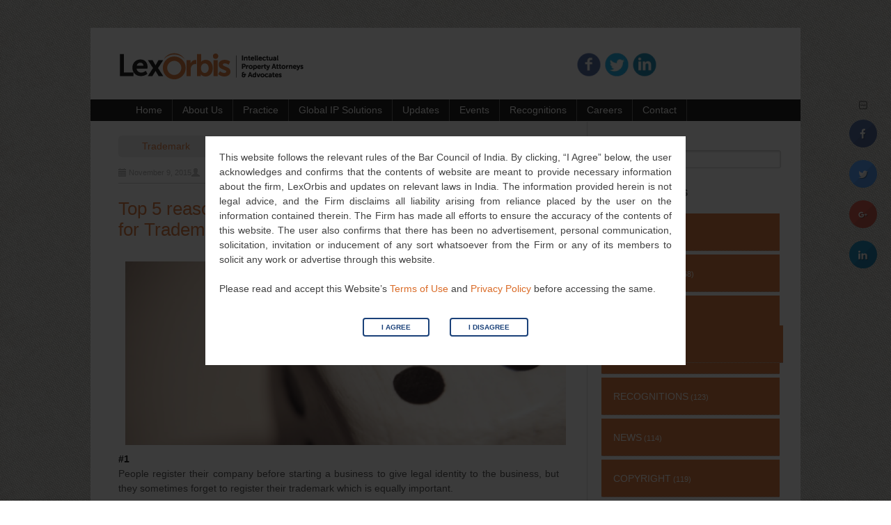

--- FILE ---
content_type: text/html; charset=UTF-8
request_url: https://www.lexorbis.com/top-5-reasons-why-start-upssmemsmes-should-file-for-trademark-first/
body_size: 14912
content:
<!DOCTYPE html><html
lang="en"><head><meta
charset="UTF-8" /><meta
name="google-site-verification" content="FjMZym_ASSub1XZ_i1L8nXhUKHCa7ESPeIXW59JuzoA" /><meta
name="viewport" content="width=device-width, initial-scale=1" /><link
rel="icon" type="image/png" href="https://www.lexorbis.com/wp-content/themes/typal-makewp005/img/favicon.ico" /><title>
Top 5 reasons why Start-ups/SME/MSMEs should file for Trademark first! | LexOrbis</title><link
rel="profile" href="http://gmpg.org/xfn/11" /><link
rel="pingback" href="https://www.lexorbis.com/xmlrpc.php" />
<!--[if lt IE 9]> <script src="https://www.lexorbis.com/wp-content/themes/typal-makewp005/js/html5.js" type="text/javascript"></script> <![endif]--><meta
name='robots' content='max-image-preview:large' /><style>img:is([sizes="auto" i], [sizes^="auto," i]){contain-intrinsic-size:3000px 1500px}</style><link
rel='dns-prefetch' href='//fonts.googleapis.com' /><link
rel="alternate" type="application/rss+xml" title="LexOrbis &raquo; Feed" href="https://www.lexorbis.com/feed/" /><link
rel="alternate" type="application/rss+xml" title="LexOrbis &raquo; Comments Feed" href="https://www.lexorbis.com/comments/feed/" /> <script type="text/javascript">window._wpemojiSettings={"baseUrl":"https:\/\/s.w.org\/images\/core\/emoji\/15.0.3\/72x72\/","ext":".png","svgUrl":"https:\/\/s.w.org\/images\/core\/emoji\/15.0.3\/svg\/","svgExt":".svg","source":{"concatemoji":"https:\/\/www.lexorbis.com\/wp-includes\/js\/wp-emoji-release.min.js?ver=6.7.4"}};
/*! This file is auto-generated */
!function(i,n){var o,s,e;function c(e){try{var t={supportTests:e,timestamp:(new Date).valueOf()};sessionStorage.setItem(o,JSON.stringify(t))}catch(e){}}function p(e,t,n){e.clearRect(0,0,e.canvas.width,e.canvas.height),e.fillText(t,0,0);var t=new Uint32Array(e.getImageData(0,0,e.canvas.width,e.canvas.height).data),r=(e.clearRect(0,0,e.canvas.width,e.canvas.height),e.fillText(n,0,0),new Uint32Array(e.getImageData(0,0,e.canvas.width,e.canvas.height).data));return t.every(function(e,t){return e===r[t]})}function u(e,t,n){switch(t){case"flag":return n(e,"\ud83c\udff3\ufe0f\u200d\u26a7\ufe0f","\ud83c\udff3\ufe0f\u200b\u26a7\ufe0f")?!1:!n(e,"\ud83c\uddfa\ud83c\uddf3","\ud83c\uddfa\u200b\ud83c\uddf3")&&!n(e,"\ud83c\udff4\udb40\udc67\udb40\udc62\udb40\udc65\udb40\udc6e\udb40\udc67\udb40\udc7f","\ud83c\udff4\u200b\udb40\udc67\u200b\udb40\udc62\u200b\udb40\udc65\u200b\udb40\udc6e\u200b\udb40\udc67\u200b\udb40\udc7f");case"emoji":return!n(e,"\ud83d\udc26\u200d\u2b1b","\ud83d\udc26\u200b\u2b1b")}return!1}function f(e,t,n){var r="undefined"!=typeof WorkerGlobalScope&&self instanceof WorkerGlobalScope?new OffscreenCanvas(300,150):i.createElement("canvas"),a=r.getContext("2d",{willReadFrequently:!0}),o=(a.textBaseline="top",a.font="600 32px Arial",{});return e.forEach(function(e){o[e]=t(a,e,n)}),o}function t(e){var t=i.createElement("script");t.src=e,t.defer=!0,i.head.appendChild(t)}"undefined"!=typeof Promise&&(o="wpEmojiSettingsSupports",s=["flag","emoji"],n.supports={everything:!0,everythingExceptFlag:!0},e=new Promise(function(e){i.addEventListener("DOMContentLoaded",e,{once:!0})}),new Promise(function(t){var n=function(){try{var e=JSON.parse(sessionStorage.getItem(o));if("object"==typeof e&&"number"==typeof e.timestamp&&(new Date).valueOf()<e.timestamp+604800&&"object"==typeof e.supportTests)return e.supportTests}catch(e){}return null}();if(!n){if("undefined"!=typeof Worker&&"undefined"!=typeof OffscreenCanvas&&"undefined"!=typeof URL&&URL.createObjectURL&&"undefined"!=typeof Blob)try{var e="postMessage("+f.toString()+"("+[JSON.stringify(s),u.toString(),p.toString()].join(",")+"));",r=new Blob([e],{type:"text/javascript"}),a=new Worker(URL.createObjectURL(r),{name:"wpTestEmojiSupports"});return void(a.onmessage=function(e){c(n=e.data),a.terminate(),t(n)})}catch(e){}c(n=f(s,u,p))}t(n)}).then(function(e){for(var t in e)n.supports[t]=e[t],n.supports.everything=n.supports.everything&&n.supports[t],"flag"!==t&&(n.supports.everythingExceptFlag=n.supports.everythingExceptFlag&&n.supports[t]);n.supports.everythingExceptFlag=n.supports.everythingExceptFlag&&!n.supports.flag,n.DOMReady=!1,n.readyCallback=function(){n.DOMReady=!0}}).then(function(){return e}).then(function(){var e;n.supports.everything||(n.readyCallback(),(e=n.source||{}).concatemoji?t(e.concatemoji):e.wpemoji&&e.twemoji&&(t(e.twemoji),t(e.wpemoji)))}))}((window,document),window._wpemojiSettings);</script> <link
rel='stylesheet' id='gs-swiper-css' href='https://www.lexorbis.com/wp-content/plugins/gs-logo-slider/assets/libs/swiper-js/swiper.min.css?ver=3.7.7' type='text/css' media='all' /><link
rel='stylesheet' id='gs-tippyjs-css' href='https://www.lexorbis.com/wp-content/cache/wp-super-minify/css/66ddfa9a7d185d1489e4d9f8a18ced65.css?ver=3.7.7' type='text/css' media='all' /><link
rel='stylesheet' id='gs-logo-public-css' href='https://www.lexorbis.com/wp-content/plugins/gs-logo-slider/assets/css/gs-logo.min.css?ver=3.7.7' type='text/css' media='all' /><style id='wp-emoji-styles-inline-css' type='text/css'>img.wp-smiley,img.emoji{display:inline !important;border:none !important;box-shadow:none !important;height:1em !important;width:1em !important;margin:0
0.07em !important;vertical-align:-0.1em !important;background:none !important;padding:0
!important}</style><link
rel='stylesheet' id='wp-block-library-css' href='https://www.lexorbis.com/wp-includes/css/dist/block-library/style.min.css?ver=6.7.4' type='text/css' media='all' /><style id='classic-theme-styles-inline-css' type='text/css'>
/*! This file is auto-generated */
.wp-block-button__link{color:#fff;background-color:#32373c;border-radius:9999px;box-shadow:none;text-decoration:none;padding:calc(.667em + 2px) calc(1.333em+2px);font-size:1.125em}.wp-block-file__button{background:#32373c;color:#fff;text-decoration:none}</style><style id='global-styles-inline-css' type='text/css'>:root{--wp--preset--aspect-ratio--square:1;--wp--preset--aspect-ratio--4-3:4/3;--wp--preset--aspect-ratio--3-4:3/4;--wp--preset--aspect-ratio--3-2:3/2;--wp--preset--aspect-ratio--2-3:2/3;--wp--preset--aspect-ratio--16-9:16/9;--wp--preset--aspect-ratio--9-16:9/16;--wp--preset--color--black:#000;--wp--preset--color--cyan-bluish-gray:#abb8c3;--wp--preset--color--white:#fff;--wp--preset--color--pale-pink:#f78da7;--wp--preset--color--vivid-red:#cf2e2e;--wp--preset--color--luminous-vivid-orange:#ff6900;--wp--preset--color--luminous-vivid-amber:#fcb900;--wp--preset--color--light-green-cyan:#7bdcb5;--wp--preset--color--vivid-green-cyan:#00d084;--wp--preset--color--pale-cyan-blue:#8ed1fc;--wp--preset--color--vivid-cyan-blue:#0693e3;--wp--preset--color--vivid-purple:#9b51e0;--wp--preset--gradient--vivid-cyan-blue-to-vivid-purple:linear-gradient(135deg,rgba(6,147,227,1) 0%,rgb(155,81,224) 100%);--wp--preset--gradient--light-green-cyan-to-vivid-green-cyan:linear-gradient(135deg,rgb(122,220,180) 0%,rgb(0,208,130) 100%);--wp--preset--gradient--luminous-vivid-amber-to-luminous-vivid-orange:linear-gradient(135deg,rgba(252,185,0,1) 0%,rgba(255,105,0,1) 100%);--wp--preset--gradient--luminous-vivid-orange-to-vivid-red:linear-gradient(135deg,rgba(255,105,0,1) 0%,rgb(207,46,46) 100%);--wp--preset--gradient--very-light-gray-to-cyan-bluish-gray:linear-gradient(135deg,rgb(238,238,238) 0%,rgb(169,184,195) 100%);--wp--preset--gradient--cool-to-warm-spectrum:linear-gradient(135deg,rgb(74,234,220) 0%,rgb(151,120,209) 20%,rgb(207,42,186) 40%,rgb(238,44,130) 60%,rgb(251,105,98) 80%,rgb(254,248,76) 100%);--wp--preset--gradient--blush-light-purple:linear-gradient(135deg,rgb(255,206,236) 0%,rgb(152,150,240) 100%);--wp--preset--gradient--blush-bordeaux:linear-gradient(135deg,rgb(254,205,165) 0%,rgb(254,45,45) 50%,rgb(107,0,62) 100%);--wp--preset--gradient--luminous-dusk:linear-gradient(135deg,rgb(255,203,112) 0%,rgb(199,81,192) 50%,rgb(65,88,208) 100%);--wp--preset--gradient--pale-ocean:linear-gradient(135deg,rgb(255,245,203) 0%,rgb(182,227,212) 50%,rgb(51,167,181) 100%);--wp--preset--gradient--electric-grass:linear-gradient(135deg,rgb(202,248,128) 0%,rgb(113,206,126) 100%);--wp--preset--gradient--midnight:linear-gradient(135deg,rgb(2,3,129) 0%,rgb(40,116,252) 100%);--wp--preset--font-size--small:13px;--wp--preset--font-size--medium:20px;--wp--preset--font-size--large:36px;--wp--preset--font-size--x-large:42px;--wp--preset--spacing--20:0.44rem;--wp--preset--spacing--30:0.67rem;--wp--preset--spacing--40:1rem;--wp--preset--spacing--50:1.5rem;--wp--preset--spacing--60:2.25rem;--wp--preset--spacing--70:3.38rem;--wp--preset--spacing--80:5.06rem;--wp--preset--shadow--natural:6px 6px 9px rgba(0, 0, 0, 0.2);--wp--preset--shadow--deep:12px 12px 50px rgba(0, 0, 0, 0.4);--wp--preset--shadow--sharp:6px 6px 0px rgba(0, 0, 0, 0.2);--wp--preset--shadow--outlined:6px 6px 0px -3px rgba(255, 255, 255, 1), 6px 6px rgba(0, 0, 0, 1);--wp--preset--shadow--crisp:6px 6px 0px rgba(0,0,0,1)}:where(.is-layout-flex){gap:0.5em}:where(.is-layout-grid){gap:0.5em}body .is-layout-flex{display:flex}.is-layout-flex{flex-wrap:wrap;align-items:center}.is-layout-flex>:is(*,div){margin:0}body .is-layout-grid{display:grid}.is-layout-grid>:is(*,div){margin:0}:where(.wp-block-columns.is-layout-flex){gap:2em}:where(.wp-block-columns.is-layout-grid){gap:2em}:where(.wp-block-post-template.is-layout-flex){gap:1.25em}:where(.wp-block-post-template.is-layout-grid){gap:1.25em}.has-black-color{color:var(--wp--preset--color--black) !important}.has-cyan-bluish-gray-color{color:var(--wp--preset--color--cyan-bluish-gray) !important}.has-white-color{color:var(--wp--preset--color--white) !important}.has-pale-pink-color{color:var(--wp--preset--color--pale-pink) !important}.has-vivid-red-color{color:var(--wp--preset--color--vivid-red) !important}.has-luminous-vivid-orange-color{color:var(--wp--preset--color--luminous-vivid-orange) !important}.has-luminous-vivid-amber-color{color:var(--wp--preset--color--luminous-vivid-amber) !important}.has-light-green-cyan-color{color:var(--wp--preset--color--light-green-cyan) !important}.has-vivid-green-cyan-color{color:var(--wp--preset--color--vivid-green-cyan) !important}.has-pale-cyan-blue-color{color:var(--wp--preset--color--pale-cyan-blue) !important}.has-vivid-cyan-blue-color{color:var(--wp--preset--color--vivid-cyan-blue) !important}.has-vivid-purple-color{color:var(--wp--preset--color--vivid-purple) !important}.has-black-background-color{background-color:var(--wp--preset--color--black) !important}.has-cyan-bluish-gray-background-color{background-color:var(--wp--preset--color--cyan-bluish-gray) !important}.has-white-background-color{background-color:var(--wp--preset--color--white) !important}.has-pale-pink-background-color{background-color:var(--wp--preset--color--pale-pink) !important}.has-vivid-red-background-color{background-color:var(--wp--preset--color--vivid-red) !important}.has-luminous-vivid-orange-background-color{background-color:var(--wp--preset--color--luminous-vivid-orange) !important}.has-luminous-vivid-amber-background-color{background-color:var(--wp--preset--color--luminous-vivid-amber) !important}.has-light-green-cyan-background-color{background-color:var(--wp--preset--color--light-green-cyan) !important}.has-vivid-green-cyan-background-color{background-color:var(--wp--preset--color--vivid-green-cyan) !important}.has-pale-cyan-blue-background-color{background-color:var(--wp--preset--color--pale-cyan-blue) !important}.has-vivid-cyan-blue-background-color{background-color:var(--wp--preset--color--vivid-cyan-blue) !important}.has-vivid-purple-background-color{background-color:var(--wp--preset--color--vivid-purple) !important}.has-black-border-color{border-color:var(--wp--preset--color--black) !important}.has-cyan-bluish-gray-border-color{border-color:var(--wp--preset--color--cyan-bluish-gray) !important}.has-white-border-color{border-color:var(--wp--preset--color--white) !important}.has-pale-pink-border-color{border-color:var(--wp--preset--color--pale-pink) !important}.has-vivid-red-border-color{border-color:var(--wp--preset--color--vivid-red) !important}.has-luminous-vivid-orange-border-color{border-color:var(--wp--preset--color--luminous-vivid-orange) !important}.has-luminous-vivid-amber-border-color{border-color:var(--wp--preset--color--luminous-vivid-amber) !important}.has-light-green-cyan-border-color{border-color:var(--wp--preset--color--light-green-cyan) !important}.has-vivid-green-cyan-border-color{border-color:var(--wp--preset--color--vivid-green-cyan) !important}.has-pale-cyan-blue-border-color{border-color:var(--wp--preset--color--pale-cyan-blue) !important}.has-vivid-cyan-blue-border-color{border-color:var(--wp--preset--color--vivid-cyan-blue) !important}.has-vivid-purple-border-color{border-color:var(--wp--preset--color--vivid-purple) !important}.has-vivid-cyan-blue-to-vivid-purple-gradient-background{background:var(--wp--preset--gradient--vivid-cyan-blue-to-vivid-purple) !important}.has-light-green-cyan-to-vivid-green-cyan-gradient-background{background:var(--wp--preset--gradient--light-green-cyan-to-vivid-green-cyan) !important}.has-luminous-vivid-amber-to-luminous-vivid-orange-gradient-background{background:var(--wp--preset--gradient--luminous-vivid-amber-to-luminous-vivid-orange) !important}.has-luminous-vivid-orange-to-vivid-red-gradient-background{background:var(--wp--preset--gradient--luminous-vivid-orange-to-vivid-red) !important}.has-very-light-gray-to-cyan-bluish-gray-gradient-background{background:var(--wp--preset--gradient--very-light-gray-to-cyan-bluish-gray) !important}.has-cool-to-warm-spectrum-gradient-background{background:var(--wp--preset--gradient--cool-to-warm-spectrum) !important}.has-blush-light-purple-gradient-background{background:var(--wp--preset--gradient--blush-light-purple) !important}.has-blush-bordeaux-gradient-background{background:var(--wp--preset--gradient--blush-bordeaux) !important}.has-luminous-dusk-gradient-background{background:var(--wp--preset--gradient--luminous-dusk) !important}.has-pale-ocean-gradient-background{background:var(--wp--preset--gradient--pale-ocean) !important}.has-electric-grass-gradient-background{background:var(--wp--preset--gradient--electric-grass) !important}.has-midnight-gradient-background{background:var(--wp--preset--gradient--midnight) !important}.has-small-font-size{font-size:var(--wp--preset--font-size--small) !important}.has-medium-font-size{font-size:var(--wp--preset--font-size--medium) !important}.has-large-font-size{font-size:var(--wp--preset--font-size--large) !important}.has-x-large-font-size{font-size:var(--wp--preset--font-size--x-large) !important}:where(.wp-block-post-template.is-layout-flex){gap:1.25em}:where(.wp-block-post-template.is-layout-grid){gap:1.25em}:where(.wp-block-columns.is-layout-flex){gap:2em}:where(.wp-block-columns.is-layout-grid){gap:2em}:root :where(.wp-block-pullquote){font-size:1.5em;line-height:1.6}</style><link
rel='stylesheet' id='layerslider_css-css' href='https://www.lexorbis.com/wp-content/cache/wp-super-minify/css/cc33cc750d3d59a714c83d05cb9fd5cd.css?ver=4.1.1' type='text/css' media='all' /><link
rel='stylesheet' id='cresta-social-crestafont-css' href='https://www.lexorbis.com/wp-content/cache/wp-super-minify/css/c7b31beba8a1dd792e5c5be1df26e3c3.css?ver=6.7.4' type='text/css' media='all' /><link
rel='stylesheet' id='cresta-social-wp-style-css' href='https://www.lexorbis.com/wp-content/cache/wp-super-minify/css/43254e722940b85323708f4ab6608dc3.css?ver=6.7.4' type='text/css' media='all' /><link
rel='stylesheet' id='cresta-social-googlefonts-css' href='https://fonts.googleapis.com/css?family=Noto+Sans%3A400%2C700&#038;ver=6.7.4' type='text/css' media='all' /><link
rel='stylesheet' id='cresta-social-hover-css' href='https://www.lexorbis.com/wp-content/cache/wp-super-minify/css/538c8064b26d450d8b54f64fd2c34b3a.css?ver=6.7.4' type='text/css' media='all' /><link
rel='stylesheet' id='cresta-social-animate-css' href='https://www.lexorbis.com/wp-content/plugins/cresta-social-share-counter-pro/css/animate.min.css?ver=6.7.4' type='text/css' media='all' /><link
rel='stylesheet' id='wp-disclaimer-popup-css' href='https://www.lexorbis.com/wp-content/cache/wp-super-minify/css/6953b734bbf133b54e3b9aa3d53b2878.css?ver=1.1.3' type='text/css' media='all' /><link
rel='stylesheet' id='wp-disclaimer-popup-gen-css' href='https://www.lexorbis.com/wp-content/cache/wp-super-minify/css/81ecc9ca101619ac9166ec8a89a8ddea.css?ver=1.1.3' type='text/css' media='all' /><link
rel='stylesheet' id='magnific-popup-css' href='https://www.lexorbis.com/wp-content/cache/wp-super-minify/css/52b0aa421a84da4d3e720976b70d2a5d.css?ver=1.1.3' type='text/css' media='all' /><link
rel='stylesheet' id='foobox-free-min-css' href='https://www.lexorbis.com/wp-content/plugins/foobox-image-lightbox/free/css/foobox.free.min.css?ver=2.7.35' type='text/css' media='all' /><link
rel='stylesheet' id='makewp005-style-css' href='https://www.lexorbis.com/wp-content/cache/wp-super-minify/css/cf58c539cf65e16817e99365064ffa42.css?ver=6.7.4' type='text/css' media='all' /><link
rel='stylesheet' id='genericons-css' href='https://www.lexorbis.com/wp-content/cache/wp-super-minify/css/661ce521c69257a44bd941c0aeab7362.css?ver=6.7.4' type='text/css' media='all' /><link
rel='stylesheet' id='superfishbase-css' href='https://www.lexorbis.com/wp-content/themes/typal-makewp005/superfish-css/superfish.css?ver=6.7.4' type='text/css' media='all' /><link
rel='stylesheet' id='superfishvert-css' href='https://www.lexorbis.com/wp-content/themes/typal-makewp005/superfish-css/superfish-vertical.css?ver=6.7.4' type='text/css' media='all' /><link
rel='stylesheet' id='superfishnavbar-css' href='https://www.lexorbis.com/wp-content/cache/wp-super-minify/css/0d81f25da49f8972a250ba7ee66a9ba9.css?ver=6.7.4' type='text/css' media='all' /> <script type="text/javascript" src="https://www.lexorbis.com/wp-includes/js/jquery/jquery.min.js?ver=3.7.1" id="jquery-core-js"></script> <script type="text/javascript" src="https://www.lexorbis.com/wp-includes/js/jquery/jquery-migrate.min.js?ver=3.4.1" id="jquery-migrate-js"></script> <script type="text/javascript" src="https://www.lexorbis.com/wp-content/cache/wp-super-minify/js/c3240c7e68946e12e8f5e9c3e2546b87.js?ver=4.1.1" id="layerslider_js-js"></script> <script type="text/javascript" src="https://www.lexorbis.com/wp-content/cache/wp-super-minify/js/4ec8cd419c688a2ed8b5f0c7f34f35b7.js?ver=1.3.0" id="jquery_easing-js"></script> <script type="text/javascript" src="https://www.lexorbis.com/wp-content/cache/wp-super-minify/js/653f370945598382b44ca2d3c30f4c45.js?ver=0.9.9" id="transit-js"></script> <script type="text/javascript" src="https://www.lexorbis.com/wp-content/cache/wp-super-minify/js/dd5b628b7b09df2e1be665385b4d5ac7.js?ver=4.1.1" id="layerslider_transitions-js"></script> <script type="text/javascript" src="https://www.lexorbis.com/wp-content/cache/wp-super-minify/js/f755c1d27b4a93e4b9cc3be38f2f8bb9.js?ver=4.1.1" id="layerslider_custom_transitions-js"></script> <script type="text/javascript" src="https://www.lexorbis.com/wp-content/cache/wp-super-minify/js/95b33922505284fe3f8191e955586d98.js?ver=1.1.3" id="wp-disclaimer-popup-js"></script> <script type="text/javascript" id="email-posts-to-subscribers-js-extra">var elp_data={"messages":{"elp_name_required":"Please enter name.","elp_email_required":"Please enter email address.","elp_invalid_name":"Name seems invalid.","elp_invalid_email":"Email address seems invalid.","elp_unexpected_error":"Oops.. Unexpected error occurred.","elp_invalid_captcha":"Robot verification failed, please try again.","elp_invalid_key":"Robot verification failed, invalid key.","elp_successfull_single":"You have successfully subscribed.","elp_successfull_double":"You have successfully subscribed. You will receive a confirmation email in few minutes. Please follow the link in it to confirm your subscription. If the email takes more than 15 minutes to appear in your mailbox, please check your spam folder.","elp_email_exist":"Email already exist.","elp_email_squeeze":"You are trying to submit too fast. try again in 1 minute."},"elp_ajax_url":"https:\/\/www.lexorbis.com\/wp-admin\/admin-ajax.php"};</script> <script type="text/javascript" src="https://www.lexorbis.com/wp-content/cache/wp-super-minify/js/1339920728725c81c4d0492d7589a13d.js?ver=2.2" id="email-posts-to-subscribers-js"></script> <script type="text/javascript" src="https://www.lexorbis.com/wp-content/themes/typal-makewp005/superfish-js/superfish.min.js?ver=6.7.4" id="supersubs-js"></script> <script type="text/javascript" id="foobox-free-min-js-before">var FOOBOX=window.FOOBOX={ready:true,disableOthers:false,o:{wordpress:{enabled:true},countMessage:'image %index of %total',captions:{dataTitle:["captionTitle","title"],dataDesc:["captionDesc","description"]},rel:'',excludes:'.fbx-link,.nofoobox,.nolightbox,a[href*="pinterest.com/pin/create/button/"]',affiliate:{enabled:false}},selectors:[".gallery",".wp-block-gallery",".wp-caption",".wp-block-image","a:has(img[class*=wp-image-])",".foobox"],pre:function($){},post:function($){},custom:function($){}};</script> <script type="text/javascript" src="https://www.lexorbis.com/wp-content/plugins/foobox-image-lightbox/free/js/foobox.free.min.js?ver=2.7.35" id="foobox-free-min-js"></script> <link
rel="https://api.w.org/" href="https://www.lexorbis.com/wp-json/" /><link
rel="alternate" title="JSON" type="application/json" href="https://www.lexorbis.com/wp-json/wp/v2/posts/1620" /><link
rel="EditURI" type="application/rsd+xml" title="RSD" href="https://www.lexorbis.com/xmlrpc.php?rsd" /><meta
name="generator" content="WordPress 6.7.4" /><link
rel="canonical" href="https://www.lexorbis.com/top-5-reasons-why-start-upssmemsmes-should-file-for-trademark-first/" /><link
rel='shortlink' href='https://www.lexorbis.com/?p=1620' /><link
rel="alternate" title="oEmbed (JSON)" type="application/json+oembed" href="https://www.lexorbis.com/wp-json/oembed/1.0/embed?url=https%3A%2F%2Fwww.lexorbis.com%2Ftop-5-reasons-why-start-upssmemsmes-should-file-for-trademark-first%2F" /><link
rel="alternate" title="oEmbed (XML)" type="text/xml+oembed" href="https://www.lexorbis.com/wp-json/oembed/1.0/embed?url=https%3A%2F%2Fwww.lexorbis.com%2Ftop-5-reasons-why-start-upssmemsmes-should-file-for-trademark-first%2F&#038;format=xml" /><style type='text/css'>.cresta-share-icon .sbutton, .cresta-share-icon .sbutton-total{text-shadow:1px 1px 0px rgba(0, 0, 0, .4)}@media (max-width : 640px){#crestashareicon{display:none !important}}#crestashareicon{position:fixed;top:20%;right:20px;float:left;z-index:99}.cresta-share-icon .cresta-the-count, #crestashareicon .sbutton a[data-name]:hover:before{color:#ffffff!important}.cresta-share-icon .cresta-the-total-count, .cresta-share-icon .cresta-the-total-text{color:#000000!important}#crestashareicon
.sbutton{clear:both;display:none}#crestashareicon
.sbutton{float:right}#crestashareicon .sbutton a[data-name]:hover:before{left:inherit;right:0}.cresta-share-icon.second_style .cresta-the-count{left:-11px}#crestashareiconincontent{float:right}.cresta-share-icon .cresta-the-count-content, #crestashareiconincontent .sbutton a[data-name]:hover:before{color:#ffffff!important}.cresta-share-icon .cresta-the-total-count, .cresta-share-icon .cresta-the-total-text{color:#000000!important}#crestashareiconincontent .sbutton-total{border-right:2px solid #000000!important}</style><style>.elp_form_message.success{color:#008000;font-weight:bold}.elp_form_message.error{color:#f00}.elp_form_message.boterror{color:#f00}</style><style type="text/css">.site-title a,.site-description{color:#da6b27}</style><style type="text/css" id="custom-background-css">body.custom-background{background-image:url("https://www.lexorbis.com/wp-content/uploads/2018/07/greybg.jpg");background-position:left top;background-size:auto;background-repeat:repeat;background-attachment:fixed}</style></head><body
class="post-template-default single single-post postid-1620 single-format-standard custom-background group-blog"><div
id="page" class="hfeed site"><header
id="masthead" class="site-header" role="banner"><div
class="site-branding"><div
id="logo">
<a
href="https://www.lexorbis.com/"><img
src="https://www.lexorbis.com/wp-content/uploads/2014/05/lexorbis.jpg" alt="LexOrbis" title="LexOrbis" style="margin-top:0px;margin-left:0px;border:0;"></a></div><div
class="translate"><div
class="social">
<a
href="https://www.facebook.com/pages/LexOrbis/298828560272112?fref=ts" target="_blank" class="facebook"><img
src="https://www.lexorbis.com/wp-content/themes/typal-makewp005/img/facebook.png"  alt="Facebook"/></a>
<a
href="https://twitter.com/LexOrbisIP" target="_blank" class="twitter"><img
src="https://www.lexorbis.com/wp-content/themes/typal-makewp005/img/tweet.png"  alt="Twitter"/></a>
<a
href="https://www.linkedin.com/company/898363?trk=tyah&trkInfo=clickedVertical%3Acompany%2Cidx%3A2-1-2" target="_blank" class="linkedin"><img
src="https://www.lexorbis.com/wp-content/themes/typal-makewp005/img/linkedin.png"  alt="LinkedIn"/></a></div><div
id="google_translate_element"></div> <script type="text/javascript">function googleTranslateElementInit(){new google.translate.TranslateElement({pageLanguage:'en',includedLanguages:'fr,de,el,es,ja,ru,zh-CN,hi,it',layout:google.translate.TranslateElement.InlineLayout.SIMPLE},'google_translate_element');}</script> <script type="text/javascript" src="//translate.google.com/translate_a/element.js?cb=googleTranslateElementInit"></script> </div><div
style="clear: both;"></div></div><div
id="menubar"><nav
id="site-navigation" class="nav-menu" role="navigation"><h1 class="menu-toggle">Menu</h1><div
id="menu-main" class="menu-header-container"><ul
id="menu-header" class="sf-menu"><li
id="menu-item-81" class="menu-item menu-item-type-custom menu-item-object-custom menu-item-81"><a
href="/">Home</a></li><li
id="menu-item-18906" class="menu-item menu-item-type-custom menu-item-object-custom menu-item-has-children menu-item-18906"><a
href="#">About Us</a><ul
class="sub-menu"><li
id="menu-item-33" class="menu-item menu-item-type-post_type menu-item-object-page menu-item-33"><a
href="https://www.lexorbis.com/who-we-are/">Who we are</a></li><li
id="menu-item-48" class="menu-item menu-item-type-post_type menu-item-object-page menu-item-48"><a
href="https://www.lexorbis.com/our-people/">Our People</a></li><li
id="menu-item-47" class="menu-item menu-item-type-post_type menu-item-object-page menu-item-47"><a
href="https://www.lexorbis.com/our-reach/">Our Reach</a></li></ul></li><li
id="menu-item-25898" class="menu-item menu-item-type-post_type menu-item-object-page menu-item-has-children menu-item-25898"><a
href="https://www.lexorbis.com/practice/">Practice</a><ul
class="sub-menu"><li
id="menu-item-25901" class="menu-item menu-item-type-post_type menu-item-object-page menu-item-25901"><a
href="https://www.lexorbis.com/practice/patents/">Patents</a></li><li
id="menu-item-25900" class="menu-item menu-item-type-post_type menu-item-object-page menu-item-25900"><a
href="https://www.lexorbis.com/practice/designs/">Designs</a></li><li
id="menu-item-25902" class="menu-item menu-item-type-post_type menu-item-object-page menu-item-25902"><a
href="https://www.lexorbis.com/practice/trademarks/">Trademarks</a></li><li
id="menu-item-25899" class="menu-item menu-item-type-post_type menu-item-object-page menu-item-25899"><a
href="https://www.lexorbis.com/practice/copyright/">Copyright</a></li></ul></li><li
id="menu-item-24526" class="menu-item menu-item-type-post_type menu-item-object-page menu-item-has-children menu-item-24526"><a
href="https://www.lexorbis.com/global-ip-solutions/">Global IP Solutions</a><ul
class="sub-menu"><li
id="menu-item-24349" class="menu-item menu-item-type-post_type menu-item-object-page menu-item-has-children menu-item-24349"><a
href="https://www.lexorbis.com/global-ip-solutions/patent-search-analytics/">Patent Search &#038; Analytics</a><ul
class="sub-menu"><li
id="menu-item-24353" class="menu-item menu-item-type-custom menu-item-object-custom menu-item-24353"><a
href="https://www.lexorbis.com/global-ip-solutions/patent-search-analytics/#psa1">Knock-out Search</a></li><li
id="menu-item-24354" class="menu-item menu-item-type-custom menu-item-object-custom menu-item-24354"><a
href="https://www.lexorbis.com/global-ip-solutions/patent-search-analytics/#psa2">Patentability Search</a></li><li
id="menu-item-24355" class="menu-item menu-item-type-custom menu-item-object-custom menu-item-24355"><a
href="https://www.lexorbis.com/global-ip-solutions/patent-search-analytics/#psa3">Freedom to Operate</a></li><li
id="menu-item-24356" class="menu-item menu-item-type-custom menu-item-object-custom menu-item-24356"><a
href="https://www.lexorbis.com/global-ip-solutions/patent-search-analytics/#psa4">Invalidity Search</a></li><li
id="menu-item-24357" class="menu-item menu-item-type-custom menu-item-object-custom menu-item-24357"><a
href="https://www.lexorbis.com/global-ip-solutions/patent-search-analytics/#psa5">Infringement Search</a></li><li
id="menu-item-24358" class="menu-item menu-item-type-custom menu-item-object-custom menu-item-24358"><a
href="https://www.lexorbis.com/global-ip-solutions/patent-search-analytics/#psa6">Competitor Watch</a></li><li
id="menu-item-24359" class="menu-item menu-item-type-custom menu-item-object-custom menu-item-24359"><a
href="https://www.lexorbis.com/global-ip-solutions/patent-search-analytics/#psa7">Landscape / White Space Analysis</a></li></ul></li><li
id="menu-item-24348" class="menu-item menu-item-type-post_type menu-item-object-page menu-item-24348"><a
href="https://www.lexorbis.com/global-ip-solutions/patent-drafting/">Patent Drafting</a></li><li
id="menu-item-24345" class="menu-item menu-item-type-post_type menu-item-object-page menu-item-has-children menu-item-24345"><a
href="https://www.lexorbis.com/global-ip-solutions/global-patent-filing-prosecution/">Global Patent Filing &#038; Prosecution</a><ul
class="sub-menu"><li
id="menu-item-24360" class="menu-item menu-item-type-custom menu-item-object-custom menu-item-24360"><a
href="https://www.lexorbis.com/global-ip-solutions/global-patent-filing-prosecution/#gpfp1">Pre-Filing Review</a></li><li
id="menu-item-24361" class="menu-item menu-item-type-custom menu-item-object-custom menu-item-24361"><a
href="https://www.lexorbis.com/global-ip-solutions/global-patent-filing-prosecution/#gpfp2">Patent Drawings</a></li><li
id="menu-item-24362" class="menu-item menu-item-type-custom menu-item-object-custom menu-item-24362"><a
href="https://www.lexorbis.com/global-ip-solutions/global-patent-filing-prosecution/#gpfp3">Application Preparation and E-filing</a></li><li
id="menu-item-24363" class="menu-item menu-item-type-custom menu-item-object-custom menu-item-24363"><a
href="https://www.lexorbis.com/global-ip-solutions/global-patent-filing-prosecution/#gpfp4">Office Action Response</a></li><li
id="menu-item-24364" class="menu-item menu-item-type-custom menu-item-object-custom menu-item-24364"><a
href="https://www.lexorbis.com/global-ip-solutions/global-patent-filing-prosecution/#gpfp5">IDS Management</a></li><li
id="menu-item-24365" class="menu-item menu-item-type-custom menu-item-object-custom menu-item-24365"><a
href="https://www.lexorbis.com/global-ip-solutions/global-patent-filing-prosecution/#gpfp6">Post Allowance Review</a></li><li
id="menu-item-24366" class="menu-item menu-item-type-custom menu-item-object-custom menu-item-24366"><a
href="https://www.lexorbis.com/global-ip-solutions/global-patent-filing-prosecution/#gpfp7">Patent Proofreading</a></li><li
id="menu-item-24367" class="menu-item menu-item-type-custom menu-item-object-custom menu-item-24367"><a
href="https://www.lexorbis.com/global-ip-solutions/global-patent-filing-prosecution/#gpfp8">PTA Calculation</a></li><li
id="menu-item-24368" class="menu-item menu-item-type-custom menu-item-object-custom menu-item-24368"><a
href="https://www.lexorbis.com/global-ip-solutions/global-patent-filing-prosecution/#gpfp9">Paralegal Support</a></li></ul></li><li
id="menu-item-24350" class="menu-item menu-item-type-post_type menu-item-object-page menu-item-has-children menu-item-24350"><a
href="https://www.lexorbis.com/global-ip-solutions/trademark-search-watch/">Trademark Search &#038; Watch</a><ul
class="sub-menu"><li
id="menu-item-24380" class="menu-item menu-item-type-custom menu-item-object-custom menu-item-24380"><a
href="https://www.lexorbis.com/global-ip-solutions/trademark-search-watch/#tsw1">Trademark Comprehensive Search</a></li><li
id="menu-item-24381" class="menu-item menu-item-type-custom menu-item-object-custom menu-item-24381"><a
href="https://www.lexorbis.com/global-ip-solutions/trademark-search-watch/#tsw2">Trademark Watch</a></li><li
id="menu-item-24382" class="menu-item menu-item-type-custom menu-item-object-custom menu-item-24382"><a
href="https://www.lexorbis.com/global-ip-solutions/trademark-search-watch/#tsw3">Counterfeit Watch</a></li><li
id="menu-item-24383" class="menu-item menu-item-type-custom menu-item-object-custom menu-item-24383"><a
href="https://www.lexorbis.com/global-ip-solutions/trademark-search-watch/#tsw4">Domain Name Watch</a></li></ul></li><li
id="menu-item-24346" class="menu-item menu-item-type-post_type menu-item-object-page menu-item-has-children menu-item-24346"><a
href="https://www.lexorbis.com/global-ip-solutions/global-trademark-filing-prosecution/">Global Trademark Filing &#038; Prosecution</a><ul
class="sub-menu"><li
id="menu-item-24369" class="menu-item menu-item-type-custom menu-item-object-custom menu-item-24369"><a
href="https://www.lexorbis.com/global-ip-solutions/global-trademark-filing-prosecution/#gtfp1">Pre-Filing Review</a></li><li
id="menu-item-24370" class="menu-item menu-item-type-custom menu-item-object-custom menu-item-24370"><a
href="https://www.lexorbis.com/global-ip-solutions/global-trademark-filing-prosecution/#gtfp2">Application Preparation and E-filing</a></li><li
id="menu-item-24371" class="menu-item menu-item-type-custom menu-item-object-custom menu-item-24371"><a
href="https://www.lexorbis.com/global-ip-solutions/global-trademark-filing-prosecution/#gtfp3">Examination Report Response</a></li><li
id="menu-item-24372" class="menu-item menu-item-type-custom menu-item-object-custom menu-item-24372"><a
href="https://www.lexorbis.com/global-ip-solutions/global-trademark-filing-prosecution/#gtfp4">Paralegal Support</a></li></ul></li><li
id="menu-item-24347" class="menu-item menu-item-type-post_type menu-item-object-page menu-item-has-children menu-item-24347"><a
href="https://www.lexorbis.com/global-ip-solutions/ip-portfolio-management/">IP Portfolio Management</a><ul
class="sub-menu"><li
id="menu-item-24373" class="menu-item menu-item-type-custom menu-item-object-custom menu-item-24373"><a
href="https://www.lexorbis.com/global-ip-solutions/ip-portfolio-management/#ipm1">IP Docketing</a></li><li
id="menu-item-24374" class="menu-item menu-item-type-custom menu-item-object-custom menu-item-24374"><a
href="https://www.lexorbis.com/global-ip-solutions/ip-portfolio-management/#ipm2">Data Validation</a></li><li
id="menu-item-24375" class="menu-item menu-item-type-custom menu-item-object-custom menu-item-24375"><a
href="https://www.lexorbis.com/global-ip-solutions/ip-portfolio-management/#ipm3">Invoice Management and Spend Analysis</a></li><li
id="menu-item-24376" class="menu-item menu-item-type-custom menu-item-object-custom menu-item-24376"><a
href="https://www.lexorbis.com/global-ip-solutions/ip-portfolio-management/#ipm4">IP Recordals</a></li><li
id="menu-item-24377" class="menu-item menu-item-type-custom menu-item-object-custom menu-item-24377"><a
href="https://www.lexorbis.com/global-ip-solutions/ip-portfolio-management/#ipm5">Patent Annuities</a></li><li
id="menu-item-24378" class="menu-item menu-item-type-custom menu-item-object-custom menu-item-24378"><a
href="https://www.lexorbis.com/global-ip-solutions/ip-portfolio-management/#ipm6">Trademark Renewals and Restoration</a></li><li
id="menu-item-24379" class="menu-item menu-item-type-custom menu-item-object-custom menu-item-24379"><a
href="https://www.lexorbis.com/global-ip-solutions/ip-portfolio-management/#ipm7">Special Projects</a></li></ul></li></ul></li><li
id="menu-item-571" class="menu-item menu-item-type-taxonomy menu-item-object-category current-post-ancestor menu-item-571"><a
href="https://www.lexorbis.com/updates/">Updates</a></li><li
id="menu-item-37548" class="menu-item menu-item-type-post_type menu-item-object-page menu-item-37548"><a
href="https://www.lexorbis.com/events/">Events</a></li><li
id="menu-item-28869" class="menu-item menu-item-type-taxonomy menu-item-object-category menu-item-28869"><a
href="https://www.lexorbis.com/updates/recognitions/">Recognitions</a></li><li
id="menu-item-66" class="menu-item menu-item-type-post_type menu-item-object-page menu-item-66"><a
href="https://www.lexorbis.com/careers/">Careers</a></li><li
id="menu-item-23" class="menu-item menu-item-type-post_type menu-item-object-page menu-item-23"><a
href="https://www.lexorbis.com/contact-us/">Contact</a></li></ul></div></nav></div></header><div
id="content" class="site-content"><div
id="primary" class="content-area"><main
id="main" class="site-main" role="main"><article
id="post-1620" class="post-1620 post type-post status-publish format-standard has-post-thumbnail hentry category-trademark"><div
style="padding:5px; background:#eee; border-radius:5px; text-align:center; width:20%;"><a
href="https://www.lexorbis.com/updates/trademark/" rel="category tag">Trademark</a></div><header
class="entry-header"><div
class="entry-meta">
<br/><span
class="posted-on"><a
href="https://www.lexorbis.com/top-5-reasons-why-start-upssmemsmes-should-file-for-trademark-first/" rel="bookmark"><time
class="entry-date published" datetime="2015-11-09T14:14:27+05:30">November 9, 2015</time><time
class="updated" datetime="2016-09-23T17:21:44+05:30">September 23, 2016</time></a></span> <span
class="byline"> <span
class="author vcard"><a
class="url fn n" href="https://www.lexorbis.com/author/"></a></span></span></div><hr><h1 class="entry-title">Top 5 reasons why Start-ups/SME/MSMEs should file for Trademark first!</h1></header><div
class="entry-content"><p><img
fetchpriority="high" decoding="async" class="alignleft size-full wp-image-1621" style="width: 100%;" src="https://www.lexorbis.com/wp-content/uploads/2015/11/TM-first.jpg" alt="TM first" width="600" height="250" /></p><p><strong>#1</strong><br
/>
People register their company before starting a business to give legal identity to the business, but they sometimes forget to register their trademark which is equally important.</p><p>Though it is not mandatory, application for registration of a trademark enhances legal rights of a start-up.</p><hr
/><p><strong>#2</strong><br
/>
Protecting the brand name is very important because a powerful trademark identifies the source of goods and services of the brand, as well as distinguishes it from similar goods and services.</p><p>Trademark enables the customers to differentiate between other similar goods of sub-standard quality because of the reputation and goodwill associated to the branded goods.</p><hr
/><p><strong>#3</strong><br
/>
Trademark gives the product a status of “BRANDED GOODS”. There are various parameters to assess the value of a Company; Intellectual Properties is one of them. Therefore, it can be said that trademark protection gives added value to the brand which helps to attract investors, partners, employees and customers.</p><p>Brands are visually appealing and attract the trust of the people within a short period of time. It is also to track brands on internet and social media as a result of which there is an increase in the number of prospective customers who have faith in the face value of the brand.</p><hr
/><p><strong>#4</strong><br
/>
The registration of a trademark discourages others to use the same or similar names/marks in that specific area of business. Further, it also gives an exclusive right to the owner to use the brand name in addition with a corresponding right to stop unauthorized use of the brand name.</p><p>On the other hand if a comprehensive search is conducted during the process of filing then the applicant can also be aware of other resembling marks in the relevant field of trade or business. This improves the position of the applicant since he is aware of the potential infringing factors and hence he is better equipped to tackle the legal risks that may arise in the future.</p><hr
/><p><strong>#5</strong><br
/>
Trademark registration gives protection against an unauthorised use. The registration shall be initially valid for a period of ten (10) years from the date of filing which can be renewed subsequently. After the initial steps of filing, the applicant is authorised to use the TM sign or his goods/services which prevents any further infringing marks from getting registered. The ® symbol can be used after registration. The infringement of a trademark is a criminal offence punishable under the Criminal Procedure Code, 1973. A suit can be filed against the infringer. Trademark registration also helps the owner to get relief/damages in respect of the infringement of his brand name by the competitor.</p><hr
/><p>Branding is a marketing tool for the commercial success of a business. Branding is facilitated by applying for trademark registration. In case of start-ups, it is suggested to initiate the trademark filing procedure immediately once you finalize your brand name/logo.</p><p>&nbsp;</p><div
id="crestashareiconincontent" class="cresta-share-icon sameColors mini second_style"><div
class="sbutton crestaShadow facebook-cresta-share cresta-float-shadow" id="facebook-cresta-c"><a
rel="nofollow" href="http://www.facebook.com/sharer.php?u=https%3A%2F%2Fwww.lexorbis.com%2Ftop-5-reasons-why-start-upssmemsmes-should-file-for-trademark-first%2F&amp;t=Top+5+reasons+why+Start-ups%2FSME%2FMSMEs+should+file+for+Trademark+first%21" data-name="Share to Facebook" onclick="window.open(this.href,'targetWindow','toolbar=no,location=no,status=no,menubar=no,scrollbars=yes,resizable=yes,width=700,height=450');return false;"><i
class="cs c-icon-cresta-facebook"></i></a></div><div
class="sbutton crestaShadow twitter-cresta-share cresta-float-shadow" id="twitter-cresta-c"><a
rel="nofollow" href="http://twitter.com/share?text=Top+5+reasons+why+Start-ups%2FSME%2FMSMEs+should+file+for+Trademark+first%21&amp;url=https%3A%2F%2Fwww.lexorbis.com%2Ftop-5-reasons-why-start-upssmemsmes-should-file-for-trademark-first%2F" data-name="Share to Twitter" onclick="window.open(this.href,'targetWindow','toolbar=no,location=no,status=no,menubar=no,scrollbars=yes,resizable=yes,width=700,height=450');return false;"><i
class="cs c-icon-cresta-twitter"></i></a></div><div
class="sbutton crestaShadow googleplus-cresta-share cresta-float-shadow" id="googleplus-cresta-c"><a
rel="nofollow" href="https://plus.google.com/share?url=https%3A%2F%2Fwww.lexorbis.com%2Ftop-5-reasons-why-start-upssmemsmes-should-file-for-trademark-first%2F" data-name="Share to Google Plus" onclick="window.open(this.href,'targetWindow','toolbar=no,location=no,status=no,menubar=no,scrollbars=yes,resizable=yes,width=700,height=450');return false;"><i
class="cs c-icon-cresta-gplus"></i></a></div><div
class="sbutton crestaShadow linkedin-cresta-share cresta-float-shadow" id="linkedin-cresta-c"><a
rel="nofollow" href="http://www.linkedin.com/shareArticle?mini=true&amp;url=https%3A%2F%2Fwww.lexorbis.com%2Ftop-5-reasons-why-start-upssmemsmes-should-file-for-trademark-first%2F&amp;title=Top+5+reasons+why+Start-ups%2FSME%2FMSMEs+should+file+for+Trademark+first%21&amp;source=https://www.lexorbis.com/" data-name="Share to Linkedin" onclick="window.open(this.href,'targetWindow','toolbar=no,location=no,status=no,menubar=no,scrollbars=yes,resizable=yes,width=700,height=450');return false;"><i
class="cs c-icon-cresta-linkedin"></i></a></div><div
class="sbutton crestaShadow whatsapp-cresta-share cresta-float-shadow" id="whatsapp-cresta-c"><a
rel="nofollow" href="whatsapp://send?text=Top%205%20reasons%20why%20Start-ups%2FSME%2FMSMEs%20should%20file%20for%20Trademark%20first%21 - https%3A%2F%2Fwww.lexorbis.com%2Ftop-5-reasons-why-start-upssmemsmes-should-file-for-trademark-first%2F" data-name="Share to WhatsApp"><i
class="cs c-icon-cresta-whatsapp"></i></a></div><div
style="clear: both;"></div></div><div
style="clear: both;"></div></div><footer
class="entry-meta">
Category <a
href="https://www.lexorbis.com/updates/trademark/" rel="category tag">Trademark</a> | Bookmark the <a
href="https://www.lexorbis.com/top-5-reasons-why-start-upssmemsmes-should-file-for-trademark-first/" rel="bookmark">permalink</a>.</footer></article><nav
role="navigation" id="nav-below" class="post-navigation"><h1 class="screen-reader-text">Post navigation</h1><div
class="nav-previous"><a
href="https://www.lexorbis.com/sony-cries-foul-over-copyright-infringement/" rel="prev"><span
class="meta-nav">&larr;</span> Sony cries foul over copyright infringement</a></div><div
class="nav-next"><a
href="https://www.lexorbis.com/14-salient-features-of-draft-patents-amendment-rules-2015/" rel="next">14- salient features of Draft Patents (Amendment) Rules 2015 <span
class="meta-nav">&rarr;</span></a></div></nav></main></div><div
id="secondary" class="widget-area" role="complementary"><aside
id="search-2" class="widget widget_search"><form
role="search" method="get" class="search-form" action="https://www.lexorbis.com/">
<label>
<span
class="screen-reader-text">Search for:</span>
<input
type="search" class="search-field" placeholder="Search" value="" name="s">
</label>
<input
type="submit" class="search-submit" value="Search"></form></aside><aside
id="displaycategorieswidget-2" class="widget DisplayCategoriesWidget"><h3 class="widget-title">News &#038; Updates</h3><style>.dcw_c1{float:left;width:100%}.dcw_c2{float:left;width:50%}.dcw_c3{float:left;width:33%}</style><ul
class='dcw'><li
class="cat-item cat-item-15"><a
href="https://www.lexorbis.com/updates/patent/">Patent</a> (478)</li><li
class="cat-item cat-item-16"><a
href="https://www.lexorbis.com/updates/trademark/">Trademark</a> (468)</li><li
class="cat-item cat-item-17"><a
href="https://www.lexorbis.com/updates/others/">Others</a> (633)<ul
class='children'><li
class="cat-item cat-item-50"><a
href="https://www.lexorbis.com/updates/others/events/">Events</a> (67)</li></ul></li><li
class="cat-item cat-item-49"><a
href="https://www.lexorbis.com/updates/recognitions/">Recognitions</a> (123)</li><li
class="cat-item cat-item-5"><a
href="https://www.lexorbis.com/updates/news/">News</a> (114)</li><li
class="cat-item cat-item-14"><a
href="https://www.lexorbis.com/updates/copyright/">Copyright</a> (119)</li></ul><script>jQuery('ul.dcw').find('li').addClass('dcw_c1');</script></aside><aside
id="recent-posts-2" class="widget widget_recent_entries"><h3 class="widget-title">Recent Posts</h3><ul><li>
<a
href="https://www.lexorbis.com/hoffmann-test-for-assessing-inventive-step-applied-appeal-dismissed-by-delhi-high-court/">Hoffmann Test For Assessing Inventive Step Applied: Appeal Dismissed By Delhi High Court</a>
<span
class="post-date">January 13, 2026</span></li><li>
<a
href="https://www.lexorbis.com/legal-and-procedural-framework-of-industrial-design-registration-in-india/">Legal And Procedural Framework Of Industrial Design Registration In India</a>
<span
class="post-date">January 13, 2026</span></li><li>
<a
href="https://www.lexorbis.com/moving-towards-responsible-and-ethical-use-of-ai-analysis-of-indias-proposed-ai-bill-2025/">Moving Towards Responsible And Ethical Use Of AI: Analysis Of India&#8217;s Proposed AI Bill, 2025</a>
<span
class="post-date">January 13, 2026</span></li><li>
<a
href="https://www.lexorbis.com/interpreting-the-reach-of-diagnostic-process-delhi-high-court-affirms-controllers-refusal-of-patent-under-section-3i/">Interpreting The Reach Of Diagnostic Process: Delhi High Court Affirms Controller&#8217;s Refusal Of Patent Under Section 3(i)</a>
<span
class="post-date">January 13, 2026</span></li><li>
<a
href="https://www.lexorbis.com/dissecting-the-enforcement-of-unregistered-marks-in-passing-off-matters-in-india/">Dissecting The Enforcement Of Unregistered Marks In Passing Off Matters In India</a>
<span
class="post-date">January 13, 2026</span></li></ul></aside><aside
id="archives-2" class="widget widget_archive"><h3 class="widget-title">Archives</h3>		<label
class="screen-reader-text" for="archives-dropdown-2">Archives</label>
<select
id="archives-dropdown-2" name="archive-dropdown"><option
value="">Select Month</option><option
value='https://www.lexorbis.com/2026/01/'> January 2026</option><option
value='https://www.lexorbis.com/2025/12/'> December 2025</option><option
value='https://www.lexorbis.com/2025/11/'> November 2025</option><option
value='https://www.lexorbis.com/2025/10/'> October 2025</option><option
value='https://www.lexorbis.com/2025/09/'> September 2025</option><option
value='https://www.lexorbis.com/2025/08/'> August 2025</option><option
value='https://www.lexorbis.com/2025/07/'> July 2025</option><option
value='https://www.lexorbis.com/2025/06/'> June 2025</option><option
value='https://www.lexorbis.com/2025/05/'> May 2025</option><option
value='https://www.lexorbis.com/2025/04/'> April 2025</option><option
value='https://www.lexorbis.com/2025/03/'> March 2025</option><option
value='https://www.lexorbis.com/2025/02/'> February 2025</option><option
value='https://www.lexorbis.com/2025/01/'> January 2025</option><option
value='https://www.lexorbis.com/2024/12/'> December 2024</option><option
value='https://www.lexorbis.com/2024/11/'> November 2024</option><option
value='https://www.lexorbis.com/2024/10/'> October 2024</option><option
value='https://www.lexorbis.com/2024/09/'> September 2024</option><option
value='https://www.lexorbis.com/2024/08/'> August 2024</option><option
value='https://www.lexorbis.com/2024/07/'> July 2024</option><option
value='https://www.lexorbis.com/2024/06/'> June 2024</option><option
value='https://www.lexorbis.com/2024/05/'> May 2024</option><option
value='https://www.lexorbis.com/2024/04/'> April 2024</option><option
value='https://www.lexorbis.com/2024/03/'> March 2024</option><option
value='https://www.lexorbis.com/2024/02/'> February 2024</option><option
value='https://www.lexorbis.com/2024/01/'> January 2024</option><option
value='https://www.lexorbis.com/2023/12/'> December 2023</option><option
value='https://www.lexorbis.com/2023/11/'> November 2023</option><option
value='https://www.lexorbis.com/2023/10/'> October 2023</option><option
value='https://www.lexorbis.com/2023/09/'> September 2023</option><option
value='https://www.lexorbis.com/2023/08/'> August 2023</option><option
value='https://www.lexorbis.com/2023/07/'> July 2023</option><option
value='https://www.lexorbis.com/2023/06/'> June 2023</option><option
value='https://www.lexorbis.com/2023/05/'> May 2023</option><option
value='https://www.lexorbis.com/2023/04/'> April 2023</option><option
value='https://www.lexorbis.com/2023/03/'> March 2023</option><option
value='https://www.lexorbis.com/2023/02/'> February 2023</option><option
value='https://www.lexorbis.com/2023/01/'> January 2023</option><option
value='https://www.lexorbis.com/2022/12/'> December 2022</option><option
value='https://www.lexorbis.com/2022/11/'> November 2022</option><option
value='https://www.lexorbis.com/2022/10/'> October 2022</option><option
value='https://www.lexorbis.com/2022/09/'> September 2022</option><option
value='https://www.lexorbis.com/2022/08/'> August 2022</option><option
value='https://www.lexorbis.com/2022/07/'> July 2022</option><option
value='https://www.lexorbis.com/2022/06/'> June 2022</option><option
value='https://www.lexorbis.com/2022/05/'> May 2022</option><option
value='https://www.lexorbis.com/2022/04/'> April 2022</option><option
value='https://www.lexorbis.com/2022/03/'> March 2022</option><option
value='https://www.lexorbis.com/2022/02/'> February 2022</option><option
value='https://www.lexorbis.com/2022/01/'> January 2022</option><option
value='https://www.lexorbis.com/2021/12/'> December 2021</option><option
value='https://www.lexorbis.com/2021/11/'> November 2021</option><option
value='https://www.lexorbis.com/2021/10/'> October 2021</option><option
value='https://www.lexorbis.com/2021/09/'> September 2021</option><option
value='https://www.lexorbis.com/2021/08/'> August 2021</option><option
value='https://www.lexorbis.com/2021/07/'> July 2021</option><option
value='https://www.lexorbis.com/2021/06/'> June 2021</option><option
value='https://www.lexorbis.com/2021/05/'> May 2021</option><option
value='https://www.lexorbis.com/2021/04/'> April 2021</option><option
value='https://www.lexorbis.com/2021/03/'> March 2021</option><option
value='https://www.lexorbis.com/2021/02/'> February 2021</option><option
value='https://www.lexorbis.com/2021/01/'> January 2021</option><option
value='https://www.lexorbis.com/2020/12/'> December 2020</option><option
value='https://www.lexorbis.com/2020/11/'> November 2020</option><option
value='https://www.lexorbis.com/2020/10/'> October 2020</option><option
value='https://www.lexorbis.com/2020/09/'> September 2020</option><option
value='https://www.lexorbis.com/2020/08/'> August 2020</option><option
value='https://www.lexorbis.com/2020/07/'> July 2020</option><option
value='https://www.lexorbis.com/2020/06/'> June 2020</option><option
value='https://www.lexorbis.com/2020/05/'> May 2020</option><option
value='https://www.lexorbis.com/2020/04/'> April 2020</option><option
value='https://www.lexorbis.com/2020/03/'> March 2020</option><option
value='https://www.lexorbis.com/2020/02/'> February 2020</option><option
value='https://www.lexorbis.com/2020/01/'> January 2020</option><option
value='https://www.lexorbis.com/2019/12/'> December 2019</option><option
value='https://www.lexorbis.com/2019/11/'> November 2019</option><option
value='https://www.lexorbis.com/2019/10/'> October 2019</option><option
value='https://www.lexorbis.com/2019/09/'> September 2019</option><option
value='https://www.lexorbis.com/2019/08/'> August 2019</option><option
value='https://www.lexorbis.com/2019/07/'> July 2019</option><option
value='https://www.lexorbis.com/2019/06/'> June 2019</option><option
value='https://www.lexorbis.com/2019/05/'> May 2019</option><option
value='https://www.lexorbis.com/2019/04/'> April 2019</option><option
value='https://www.lexorbis.com/2019/03/'> March 2019</option><option
value='https://www.lexorbis.com/2019/02/'> February 2019</option><option
value='https://www.lexorbis.com/2019/01/'> January 2019</option><option
value='https://www.lexorbis.com/2018/12/'> December 2018</option><option
value='https://www.lexorbis.com/2018/11/'> November 2018</option><option
value='https://www.lexorbis.com/2018/10/'> October 2018</option><option
value='https://www.lexorbis.com/2018/09/'> September 2018</option><option
value='https://www.lexorbis.com/2018/08/'> August 2018</option><option
value='https://www.lexorbis.com/2018/06/'> June 2018</option><option
value='https://www.lexorbis.com/2018/05/'> May 2018</option><option
value='https://www.lexorbis.com/2018/04/'> April 2018</option><option
value='https://www.lexorbis.com/2018/03/'> March 2018</option><option
value='https://www.lexorbis.com/2018/02/'> February 2018</option><option
value='https://www.lexorbis.com/2018/01/'> January 2018</option><option
value='https://www.lexorbis.com/2017/12/'> December 2017</option><option
value='https://www.lexorbis.com/2017/11/'> November 2017</option><option
value='https://www.lexorbis.com/2017/10/'> October 2017</option><option
value='https://www.lexorbis.com/2017/09/'> September 2017</option><option
value='https://www.lexorbis.com/2017/08/'> August 2017</option><option
value='https://www.lexorbis.com/2017/07/'> July 2017</option><option
value='https://www.lexorbis.com/2017/06/'> June 2017</option><option
value='https://www.lexorbis.com/2017/05/'> May 2017</option><option
value='https://www.lexorbis.com/2017/04/'> April 2017</option><option
value='https://www.lexorbis.com/2017/03/'> March 2017</option><option
value='https://www.lexorbis.com/2017/02/'> February 2017</option><option
value='https://www.lexorbis.com/2017/01/'> January 2017</option><option
value='https://www.lexorbis.com/2016/12/'> December 2016</option><option
value='https://www.lexorbis.com/2016/11/'> November 2016</option><option
value='https://www.lexorbis.com/2016/10/'> October 2016</option><option
value='https://www.lexorbis.com/2016/06/'> June 2016</option><option
value='https://www.lexorbis.com/2016/05/'> May 2016</option><option
value='https://www.lexorbis.com/2016/04/'> April 2016</option><option
value='https://www.lexorbis.com/2016/02/'> February 2016</option><option
value='https://www.lexorbis.com/2016/01/'> January 2016</option><option
value='https://www.lexorbis.com/2015/12/'> December 2015</option><option
value='https://www.lexorbis.com/2015/11/'> November 2015</option><option
value='https://www.lexorbis.com/2015/10/'> October 2015</option><option
value='https://www.lexorbis.com/2015/09/'> September 2015</option><option
value='https://www.lexorbis.com/2015/08/'> August 2015</option><option
value='https://www.lexorbis.com/2015/07/'> July 2015</option><option
value='https://www.lexorbis.com/2015/06/'> June 2015</option><option
value='https://www.lexorbis.com/2015/05/'> May 2015</option><option
value='https://www.lexorbis.com/2015/03/'> March 2015</option><option
value='https://www.lexorbis.com/2015/02/'> February 2015</option><option
value='https://www.lexorbis.com/2014/12/'> December 2014</option><option
value='https://www.lexorbis.com/2014/11/'> November 2014</option><option
value='https://www.lexorbis.com/2014/10/'> October 2014</option><option
value='https://www.lexorbis.com/2014/09/'> September 2014</option><option
value='https://www.lexorbis.com/2014/08/'> August 2014</option><option
value='https://www.lexorbis.com/2014/07/'> July 2014</option><option
value='https://www.lexorbis.com/2014/06/'> June 2014</option><option
value='https://www.lexorbis.com/2014/05/'> May 2014</option><option
value='https://www.lexorbis.com/2014/04/'> April 2014</option><option
value='https://www.lexorbis.com/2014/03/'> March 2014</option><option
value='https://www.lexorbis.com/2012/08/'> August 2012</option><option
value='https://www.lexorbis.com/2012/03/'> March 2012</option><option
value='https://www.lexorbis.com/2011/12/'> December 2011</option><option
value='https://www.lexorbis.com/2011/11/'> November 2011</option><option
value='https://www.lexorbis.com/2011/10/'> October 2011</option><option
value='https://www.lexorbis.com/2011/09/'> September 2011</option><option
value='https://www.lexorbis.com/2011/08/'> August 2011</option><option
value='https://www.lexorbis.com/2011/05/'> May 2011</option><option
value='https://www.lexorbis.com/2011/04/'> April 2011</option><option
value='https://www.lexorbis.com/2011/03/'> March 2011</option><option
value='https://www.lexorbis.com/2011/02/'> February 2011</option></select> <script type="text/javascript">(function(){var dropdown=document.getElementById("archives-dropdown-2");function onSelectChange(){if(dropdown.options[dropdown.selectedIndex].value!==''){document.location.href=this.options[this.selectedIndex].value;}}
dropdown.onchange=onSelectChange;})();</script> </aside><aside
id="email-posts-to-subscribers-3" class="widget widget_text elp-widget"><h3 class="widget-title">Subscribe</h3><div
class="email_posts_subscribers" style="margin-bottom: var(--global--spacing-unit);"><form
action="#" method="post" class="elp_form" id="elp_form_1768507623"><p><span
class="name">Name</span><br
/><input
type="text" name="name" id="name" placeholder="Name" value="" maxlength="50" required/></p><p><span
class="email">Email</span><br
/><input
type="email" id="email" name="email" value="" placeholder="Email"  maxlength="225" required/></p><p
style="margin-top:20px;">
<input
name="submit" id="elp_form_submit_1768507623" value="Submit" type="submit" /></p>
<span
class="elp_form_spinner" id="elp-loading-image" style="display:none;">
<img
src="https://www.lexorbis.com/wp-content/plugins/email-posts-to-subscribers/inc/ajax-loader.gif" />
</span>
<input
name="nonce" id="nonce" value="f0a8a90eb1" type="hidden"/>
<input
name="group" id="group" value="" type="hidden"/>
<input
type="text" style="display:none;" id="email_name" name="email_name" value="" type="hidden"/></form>
<span
class="elp_form_message" id="elp_form_message_1768507623"></span></div>
<br
/></aside></div></div><footer
id="colophon" class="site-footer" role="contentinfo"><div
class="widget-footer"></div><div
style="clear: both;"></div><div
class="site-info">
&copy; 2026 - Lexorbis. All Rights Reserved.  <span
class="sep"></span>			&nbsp;&nbsp;<a
href="https://www.lexorbis.com/privacy-policy/">Privacy Policy</a>&nbsp; | &nbsp;<a
href="https://www.lexorbis.com/terms-of-use/">Terms of Use</a></div></footer></div> <script>(function(i,s,o,g,r,a,m){i['GoogleAnalyticsObject']=r;i[r]=i[r]||function(){(i[r].q=i[r].q||[]).push(arguments)},i[r].l=1*new Date();a=s.createElement(o),m=s.getElementsByTagName(o)[0];a.async=1;a.src=g;m.parentNode.insertBefore(a,m)})(window,document,'script','//www.google-analytics.com/analytics.js','ga');ga('create','UA-67750368-1','auto');ga('send','pageview');</script> <script>window.$zoho=window.$zoho||{};$zoho.salesiq=$zoho.salesiq||{ready:function(){}}</script><script id="zsiqscript" src="https://salesiq.zohopublic.in/widget?wc=siq3efce5b0fac894f3e8b90c9eb75993abe6532e004b8c8d6779867b6fe1df5f58" defer></script> <div
id="crestashareicon" class="cresta-share-icon right sameColors second_style "><div
class="cresta-the-button"><i
class="c-icon-cresta-minus"></i></div><div
class="sbutton crestaShadow facebook-cresta-share" data-anim="flipInX" id="facebook-cresta"><a
rel="nofollow" href="http://www.facebook.com/sharer.php?u=https%3A%2F%2Fwww.lexorbis.com%2Ftop-5-reasons-why-start-upssmemsmes-should-file-for-trademark-first%2F&amp;t=Top+5+reasons+why+Start-ups%2FSME%2FMSMEs+should+file+for+Trademark+first%21" data-name="Share to Facebook" onclick="window.open(this.href,'targetWindow','toolbar=no,location=no,status=no,menubar=no,scrollbars=yes,resizable=yes,width=700,height=450');return false;"><i
class="cs c-icon-cresta-facebook"></i></a></div><div
class="sbutton crestaShadow twitter-cresta-share" data-anim="flipInX" id="twitter-cresta"><a
rel="nofollow" href="http://twitter.com/share?text=Top+5+reasons+why+Start-ups%2FSME%2FMSMEs+should+file+for+Trademark+first%21&amp;url=https%3A%2F%2Fwww.lexorbis.com%2Ftop-5-reasons-why-start-upssmemsmes-should-file-for-trademark-first%2F" data-name="Share to Twitter" onclick="window.open(this.href,'targetWindow','toolbar=no,location=no,status=no,menubar=no,scrollbars=yes,resizable=yes,width=700,height=450');return false;"><i
class="cs c-icon-cresta-twitter"></i></a></div><div
class="sbutton crestaShadow googleplus-cresta-share" data-anim="flipInX" id="googleplus-cresta"><a
rel="nofollow" href="https://plus.google.com/share?url=https%3A%2F%2Fwww.lexorbis.com%2Ftop-5-reasons-why-start-upssmemsmes-should-file-for-trademark-first%2F" data-name="Share to Google Plus" onclick="window.open(this.href,'targetWindow','toolbar=no,location=no,status=no,menubar=no,scrollbars=yes,resizable=yes,width=700,height=450');return false;"><i
class="cs c-icon-cresta-gplus"></i></a></div><div
class="sbutton crestaShadow linkedin-cresta-share" data-anim="flipInX" id="linkedin-cresta"><a
rel="nofollow" href="http://www.linkedin.com/shareArticle?mini=true&amp;url=https%3A%2F%2Fwww.lexorbis.com%2Ftop-5-reasons-why-start-upssmemsmes-should-file-for-trademark-first%2F&amp;title=Top+5+reasons+why+Start-ups%2FSME%2FMSMEs+should+file+for+Trademark+first%21&amp;source=https://www.lexorbis.com/" data-name="Share to Linkedin" onclick="window.open(this.href,'targetWindow','toolbar=no,location=no,status=no,menubar=no,scrollbars=yes,resizable=yes,width=700,height=450');return false;"><i
class="cs c-icon-cresta-linkedin"></i></a></div><div
class="sbutton crestaShadow whatsapp-cresta-share" data-anim="flipInX" id="whatsapp-cresta"><a
rel="nofollow" href="whatsapp://send?text=Top%205%20reasons%20why%20Start-ups%2FSME%2FMSMEs%20should%20file%20for%20Trademark%20first%21 - https%3A%2F%2Fwww.lexorbis.com%2Ftop-5-reasons-why-start-upssmemsmes-should-file-for-trademark-first%2F" data-name="Share to WhatsApp"><i
class="cs c-icon-cresta-whatsapp"></i></a></div></div> <script>var alignTop="";</script> <div
id="wp-disclaimer-popup" class="wpdp-white-popup mfp-hide"><p>This website follows the relevant rules of the Bar Council of India. By clicking, “I Agree” below, the user acknowledges and confirms that the contents of website are meant to provide necessary information about the firm, LexOrbis and updates on relevant laws in India. The information provided herein is not legal advice, and the Firm disclaims all liability arising from reliance placed by the user on the information contained therein. The Firm has made all efforts to ensure the accuracy of the contents of this website. The user also confirms that there has been no advertisement, personal communication, solicitation, invitation or inducement of any sort whatsoever from the Firm or any of its members to solicit any work or advertise through this website.</p><p>Please read and accept this Website’s <a
href="https://www.lexorbis.com/terms-of-use/">Terms of Use</a> and <a
href="https://www.lexorbis.com/privacy-policy/">Privacy Policy</a> before accessing the same.</p><p
class="wpdp-footer">
<span
id="wpdp-close">I Agree</span>
<a
href="#" id="wpdp-decline">I Disagree</a></p> <script>jQuery('#wpdp-close').click(function($){Cookies.set('wp-disclamer-popup','allow',{expires:1});});</script></div> <script type="text/javascript">function showhide_toggle(e,t,r,g){var a=jQuery("#"+e+"-link-"+t),s=jQuery("a",a),i=jQuery("#"+e+"-content-"+t),l=jQuery("#"+e+"-toggle-"+t);a.toggleClass("sh-show sh-hide"),i.toggleClass("sh-show sh-hide").toggle(),"true"===s.attr("aria-expanded")?s.attr("aria-expanded","false"):s.attr("aria-expanded","true"),l.text()===r?(l.text(g),a.trigger("sh-link:more")):(l.text(r),a.trigger("sh-link:less")),a.trigger("sh-link:toggle")}</script> <script type="text/javascript" src="https://www.lexorbis.com/wp-content/plugins/gs-logo-slider/assets/libs/swiper-js/swiper.min.js?ver=3.7.7" id="gs-swiper-js"></script> <script type="text/javascript" src="https://www.lexorbis.com/wp-content/plugins/gs-logo-slider/assets/libs/tippyjs/tippy-bundle.umd.min.js?ver=3.7.7" id="gs-tippyjs-js"></script> <script type="text/javascript" src="https://www.lexorbis.com/wp-content/plugins/gs-logo-slider/assets/libs/images-loaded/images-loaded.min.js?ver=3.7.7" id="gs-images-loaded-js"></script> <script type="text/javascript" src="https://www.lexorbis.com/wp-content/plugins/gs-logo-slider/assets/js/gs-logo.min.js?ver=3.7.7" id="gs-logo-public-js"></script> <script type="text/javascript" src="https://www.lexorbis.com/wp-content/cache/wp-super-minify/js/edd1b4aee4e54845a0eb60b087359035.js?ver=1.0" id="cresta-social-effect-js-js"></script> <script type="text/javascript" src="https://www.lexorbis.com/wp-content/cache/wp-super-minify/js/a1c653a8718951185d78216ba581ba7f.js?ver=1.0" id="cresta-social-whatsapp-js-js"></script> <script type="text/javascript" src="https://www.lexorbis.com/wp-content/plugins/disclaimer-popup/public/js/jquery.magnific-popup.min.js?ver=1.1.3" id="magnific-popup-js"></script> <script type="text/javascript" src="https://www.lexorbis.com/wp-content/cache/wp-super-minify/js/b45a77d8d502540c1e4da4065203a044.js?ver=1.1.3" id="js-cookie-js"></script> <script type="text/javascript" src="https://www.lexorbis.com/wp-content/cache/wp-super-minify/js/451790b8f21cc7915d21c44100926f95.js?ver=20120206" id="makewp005-navigation-js"></script> <script type="text/javascript" src="https://www.lexorbis.com/wp-content/cache/wp-super-minify/js/3ad65f2f8ced36fdacbb1629b14f39bc.js?ver=20130115" id="makewp005-skip-link-focus-fix-js"></script> </body></html>
<!--
*** This site runs WP Super Minify plugin v2.0.1 - http://wordpress.org/plugins/wp-super-minify ***
*** Total size saved: 5.358% | Size before compression: 72002 bytes | Size after compression: 68144 bytes. ***
-->

--- FILE ---
content_type: text/css
request_url: https://www.lexorbis.com/wp-content/cache/wp-super-minify/css/cf58c539cf65e16817e99365064ffa42.css?ver=6.7.4
body_size: 5617
content:
@import url(../../../../wp-content/themes/typal-makewp005/css/reset.css?v=20140223);body{font-family:Verdana,Geneva,Arial,Helvetica,sans-serif;font-size:14px}p{text-align:justify}a{color:#da6b27;text-decoration:none}a:visited{color:#da6b27}a:active{color:#da6b27}a:hover{color:#da6b27}#page{background:#fff;max-width:1020px;margin:40px auto}#primary{float:left;width:70%}#secondary{float:right;width:28%}.page-template-template-fullpage-php #primary{float:left;width:100%;margin-right:0}.page-template-template-fullpage-php .site-content article,.page-template-template-fullpage-php .comments-area{padding-right:40px}.single-attachment #primary{float:left;width:100%;margin-right:0}.single-attachment .site-content article,.single-attachment .comments-area{padding-right:40px}.site-main{float:left;width:100%;clear:both}.site-footer{clear:both;padding:17px 40px;color:#aaa;background:#404040}.site-footer a{color:#aaa}.site-footer a:hover{color:#dc6c27}.site-info{font-size:11px}.site-header .site-branding{position:relative;padding-left:40px;padding-right:40px;padding-top:30px;padding-bottom:20px}.site-title-group{margin:50px 40px 50px 40px}.site-title{font-size:34px;line-height:34px}.site-title a{text-decoration:none;color:#3a3a3a}.site-title a:hover{color:#dc6c27}.site-title a{display:block}.site-description{font:11px/14px Verdana,Geneva,Arial,Helvetica,sans-serif;color:#666}.makewp005-custom-header,.makewp005-custom-header img{display:block;float:left;position:absolute;width:100%;top:0}.hidden{display:none}.error-404,.no-results{padding-left:40px}.error-404 h1{margin-top:40px;margin-bottom:20px;font-size:32px}#logo{width:70%;max-width:700px;float:left}#headphone{width:25%;max-width:235px;float:right;text-align:right}.nav-menu{background:#404040;width:100%}.nav-menu li{font-family:Verdana,Geneva,Arial,Helvetica,sans-serif;font-size:14px}.menu-toggle{display:none;cursor:pointer}.site-header .menu-toggle{color:#fff;font-family:Verdana,Geneva,Arial,Helvetica,sans-serif;font-size:11px;text-transform:uppercase;padding:10px 22px;margin:0}.site-header .menu-toggle:hover{background:#474747}.site-header .menu-toggle:before{content:'\f419';display:inline-block;-webkit-font-smoothing:antialiased;font:normal 16px/1 'Genericons';vertical-align:middle;margin-right:10px}#menu-footer{list-style-type:none}.menu-footer-container ul{margin:0;padding:0}#menu-footer li{font-family:Verdana,Geneva,Arial,Helvetica,sans-serif;font-size:11px;display:inline;padding-right:10px}#menu-footer .current_page_item a,.current-menu-parent a,.current-post-parent a,.current-post-ancestor a,.current-menu-ancestor a,.current-menu-item a{background:none}#secondary .menu li a{background:none}#nav-below{width:90%;margin:20px auto}#home-tagline{width:100%;border-bottom:solid 2px #404040;height:400px}#home-txt{padding:0 50px 0;font-size:24px;text-align:left}#home-emphasis{padding-top:20px;text-align:center;font-size:11px;line-height:16px}#home-emphasis h2 a{text-decoration:none}#home-posts{font-size:12px;line-height:20px;margin-top:50px}#home-emphasis h2,#home-posts h2{font-size:20px;line-height:26px;margin-bottom:20px}#home-emphasis h3,#home-posts h3{font-size:16px;line-height:20px;margin-bottom:5px}#sitemap li{line-height:30px;list-style:none}#sitemap ul li{font-size:14px}h1,h2,h3{font-family:"Ubuntu",sans-serif;font-weight:400}.entry-content h4{font-size:16px}.entry-content h5{font-size:14px}.entry-content h6{font-size:12px}.placed{margin:auto 40px;padding-top:5%;padding-bottom:10%;overflow:hidden}.placed h1{font-size:50px;line-height:50px;color:tomato;margin-bottom:15px}.placed h2{font-size:16px;line-height:20px;color:#FFF}.img-home-post{height:120px;overflow:hidden}.recent-home-posts{margin-bottom:25px}.recent-home-posts h2{text-align:center;border-bottom:solid 2px #E4E1E1;padding-bottom:15px}.page-header{margin-top:20px;margin-left:40px;border-bottom:solid 2px #404040}.page-title{font-size:24px}.nav-previous,.nav-next{font-size:14px}.site-content .entry-content h1,.site-content .comment-content h1,#tinymce h1{font-size:34px;line-height:44px}.site-content .entry-content h2,.site-content .comment-content h2,#tinymce h2{font-size:20px;line-height:24px}.site-content .entry-content h3,.site-content .comment-content h3,#tinymce h3{font-size:16px;line-height:18px;color:#606060}.site-content .entry-content h1,.site-content .comment-content h1,#tinymce h1,.site-content .entry-content h2,.site-content .comment-content h2,#tinymce h2,.site-content .entry-content h3,.site-content .comment-content h3,#tinymce h3{margin-bottom:10px;margin-top:40px}.entry-content h2{margin:0 0 15px 0!important}.site-content .entry-content hr,.site-content .comment-content hr,#tinymce hr{background-color:#ddd;border:0;height:1px;margin-bottom:20px}.site-content .entry-content table,.site-content .comment-content table,#tinymce table{margin-bottom:20px}.site-content .entry-content th,.site-content .comment-content th,#tinymce th,.site-content .entry-content td,.site-content .comment-content td,#tinymce td{padding:8px 8px;border-bottom:solid 1px #ddd}.site-content .entry-content tr:hover td,.site-content .comment-content tr:hover td,#tinymce tr:hover td{background:#f7f7f7}.site-content .entry-content ul,.site-content .comment-content ul,#tinymce ul,.site-content .entry-content ol,.site-content .comment-content ol,#tinymce ol{margin-bottom:20px}.site-content .entry-content blockquote,.site-content .comment-content blockquote,#tinymce blockquote{margin-left:-40px;margin-top:20px;margin-bottom:20px;padding-top:20px;padding-bottom:1px;padding-right:20px;padding-left:80px;background:#f7f7f7;position:relative}.site-content .entry-content blockquote:before,.site-content .comment-content blockquote:before,#tinymce blockquote:before{content:'\0201C';font-family:Georgia,'Times New Roman',serif;font-size:50px;position:absolute;left:40px;top:32px;color:#aaa}.site-content .entry-content blockquote cite:before,.site-content .comment-content blockquote cite:before,#tinymce blockquote cite:before{content:'\02014  '}blockquote{font-family:Georgia,'Times New Roman',serif;font-size:16px;font-style:italic}.entry-title a{text-decoration:none}.single .site-content .entry-title{font-size:26px;line-height:30px;margin:14px 0 0 0;color:#da6b27}.site-content article{border-bottom:solid 1px #ddd;border-right:solid 1px #ddd;padding:20px 40px;margin:0}.site-content .entry-title{font-size:22px;line-height:30px;margin-bottom:5px}.site-content .entry-title a{color:#3a3a3a}.site-content .entry-title a:hover{color:#dc6c27}.site-content .entry-meta{font-size:11px;line-height:15px;color:#aaa}.site-content .entry-meta{text-align:right}.site-content .entry-meta a{color:#aaa;text-decoration:none}.site-content .entry-meta a:hover{color:#dc6c27}.site-content .entry-content,.site-content .entry-header,.site-content .entry-summary{-ms-word-wrap:break-word;word-wrap:break-word}.site-content .entry-header .entry-meta{font-size:11px;text-align:left}.entry-thumbnail{float:left;margin-right:45px;width:30%}.entry-excerpt{float:left;width:60%}.entry-content{font-family:"PT Sans",Verdana,sans-serif}.site-content .entry-header .entry-meta .author{color:#3a3a3a;font-weight:600}cite{font-size:14px;color:#dc6c27}address{font-size:14px}.clear{display:block;clear:both;height:0;width:100%}.status{float:left;margin-right:10px;margin-left:10px}.entry-meta .genericon{font:normal 16px/1 'Genericons'}.entry-title .genericon{font:normal 32px/1 'Genericons'}.home-posts-description iframe,.home-posts-description embed,.home-posts-description object{height:100%}.home-posts-description .wp-caption-text{display:none}.blog .format-aside .entry-title,.archive .format-aside .entry-title{display:none}.metka{margin-left:-40px;background:#444;color:#FFF;padding-left:10px;padding-right:5px}.posted-on{background:url([data-uri]) no-repeat;background-position:0 -13px;padding-left:15px}.byline{background:url([data-uri]) no-repeat;padding-left:15px}.cat-links{background:url([data-uri]) no-repeat;background-position:0 -25px;padding-left:15px}.tags-links{background:url([data-uri]) no-repeat;background-position:0 -38px;padding-left:15px}.pagecol{width:90%;margin:0 auto}.columns{overflow:hidden}.col{float:left;margin-left:3.2%;margin-bottom:30px}.fullwidth .col{float:none;margin-left:0}.grid4 .col{width:22.6%}.grid3 .col{width:31.2%}.grid2 .col{width:48.4%}.grid4 .col:nth-of-type(4n+1),.grid3 .col:nth-of-type(3n+1),.grid2 .col:nth-of-type(2n+1){margin-left:0;clear:left}@media screen and (max-width:900px){.grid4 .col{width:31.2%}.grid4 .col:nth-of-type(4n+1){margin-left:3.2%;clear:none}.grid4 .col:nth-of-type(3n+1){margin-left:0;clear:left}.grid3 .col{width:48.4%}.grid3 .col:nth-of-type(3n+1){margin-left:3.2%;clear:none}.grid3 .col:nth-of-type(2n+1){margin-left:0;clear:left}}@media screen and (max-width:600px){.grid4 .col{width:48.4%}.grid4 .col:nth-of-type(3n+1){margin-left:3.2%;clear:none}.grid4 .col:nth-of-type(2n+1){margin-left:0;clear:left}.grid3 .col{width:48.4%}.grid3 .col:nth-of-type(3n+1){margin-left:3.2%;clear:none}.grid3 .col:nth-of-type(2n+1){margin-left:0;clear:left}}@media screen and (max-width:650px){.col{width:auto!important;margin-left:0!important;clear:none!important}}#comments{padding-left:0}.form-allowed-tags{display:none}.comments-area{padding-left:40px;margin-top:40px}.comments-area .comments-title{font-size:18px;line-height:24px}.comments-area .comment-list{list-style:none;padding:0;margin:40px 0 0 0}.comments-area ul.children{list-style:none;padding-left:56px;margin:0}.comments-area article{margin:0;padding:20px 0 32px 0;border-top:solid 1px #ddd;overflow:hidden;border-bottom:none}.comments-area .comment-content h1{font-size:14px}.comments-area .comment-content h2,.comments-area .comment-content h3,.comments-area .comment-content h4,.comments-area .comment-content h5,.comments-area .comment-content h6{font-size:14px}.comments-area .comment-content h1,.comments-area .comment-content h2,.comments-area .comment-content h3,.comments-area .comment-content h4,.comments-area .comment-content h5{margin:20px 0}.comments-area .comment-content blockquote{background:none}.comments-area .comment-content,.comments-area li.comment #respond{margin-left:45px}.comments-area .reply{text-align:right;clear:both}.comments-area .reply a{color:tomato;text-decoration:underline}.comment-content{float:right;width:78%;margin-left:0!important}.site-content article.comment-body{border-right:none;padding:20px 0 10px}.site-content article#div-comment-8{border-top:none;padding:0 0 10px}.comment-content p{font-family:"PT Sans",Verdana,sans-serif;line-height:20px;font-size:13px;text-align:left;color:#404040}.comments-area footer{margin-bottom:20px;text-align:left;float:left;width:14%}.comments-area footer .comment-author,.comments-area footer .comment-meta{display:inline-block;font-size:12px}.comments-area footer cite{font-style:normal}.comments-area footer .says{display:none}.comments-area footer .comment-author,.comment-metadata{font-family:Verdana,Geneva,Arial,Helvetica,sans-serif;font-size:11px}.fn{font-family:Verdana,Geneva,Arial,Helvetica,sans-serif;font-size:11px;font-weight:700}.comment-metadata{margin-top:5px}.logged-in-as{font-size:11px}.comments-area footer .comment-author a{text-decoration:none;color:#3a3a3a}.comments-area footer .comment-author a:hover{color:#dc6c27}.comments-area footer .comment-author .avatar{display:block;margin-bottom:10px}.comments-area footer .comment-meta{margin-left:4px}.comments-area footer .comment-meta,.comments-area footer .comment-meta a{color:#aaa;text-decoration:none;font-size:12px}.comments-area footer .comment-meta:hover,.comments-area footer .comment-meta a:hover{color:#dc6c27}.comments-area #reply-title{font-size:18px;margin-bottom:10px}#commentform label{display:block}#commentform label .required{color:red}#comments{font-size:12px}.comments-link{margin-left:5px}.edit-link:before{content:'\f411';display:inline-block;-webkit-font-smoothing:antialiased;font:normal 16px/1 'Genericons';vertical-align:middle}.edit-link{margin-left:10px}.simple-button,.simple-button a{text-decoration:none;padding:10px 16px;font-family:Verdana,Geneva,Arial,Helvetica,sans-serif;line-height:16px;font-size:14px;letter-spacing:1px;text-decoration:none;text-align:center;white-space:nowrap;border-bottom:1px solid #666;border-right:1px solid #666}.simple-button.red{background-color:tomato;color:#FFF}.simple-button.red:hover{background-color:#dc6c27}.simple-button.black{background-color:#3A3A3A;color:#FFF}.simple-button.black:hover{background-color:#6A6A6A}button,html input[type="button"],input[type="reset"],input[type="submit"]{background:#da6b27;cursor:pointer;-webkit-appearance:button;text-decoration:none;padding:10px 16px;font-family:Verdana,Geneva,Arial,Helvetica,sans-serif;line-height:16px;font-size:14px;letter-spacing:1px;white-space:nowrap;border-bottom:1px solid #666;border-right:1px solid #666;border-top:none;border-left:none;color:#FFF;text-transform:uppercase}button:hover,html input[type="button"]:hover,input[type="reset"]:hover,input[type="submit"]:hover{background:#dc6c27}input[type="text"],input[type="email"],input[type="url"],input[type="password"],input[type="search"],textarea{color:#666;border:1px solid #ccc;border-radius:3px;box-shadow:0 1px 3px rgb(0 0 0 / .2) inset}#secondary input[type="search"]{width:100%}#primary input[type="search"]{width:50%}input[type="text"]:focus,input[type="email"]:focus,input[type="url"]:focus,input[type="password"]:focus,input[type="search"]:focus,textarea:focus{color:#111}input[type="text"],input[type="email"],input[type="url"],input[type="password"],input[type="search"]{padding:5px}.widget-area{padding-top:41px}.widget-area .widget{margin-right:40px}.widget-area .widget ul{list-style:none;margin:0}.widget_nav_menu .menu ul li{margin:5px 0 5px 10px}.widget ul li{margin:5px 0 0 0;padding-bottom:15px;border-bottom:1px dotted #B9B9B9}.widget-area .widget-title a{color:#3a3a3a}.widget-area .widget-title a:hover{color:#dc6c27}.widget-area .widget_recent_entries .post-date{color:#aaa}#home-widget .mini-title{font-size:20px;border-bottom:solid 2px #404040}.textwidget,.widget-area{font-size:12px}.footerwidget-right .widget-area,.footerwidget-right .textwidget{font-size:11px}.widget-title{font-size:1.2em;color:#525252;font-weight:700;margin-bottom:8px;text-transform:uppercase}#wp-calendar{font-size:11px}#wp-calendar caption{text-align:center;margin-bottom:5px}#wp-calendar th{text-align:center}#wp-calendar tbody td{border-right:1px solid #ddd;border-bottom:1px solid #ddd;text-align:center}.footerwidget-left{float:left;width:76%;margin-bottom:10px}.footerwidget-right{float:left}.footerwidget-right{font-size:11px}h3{font-size:18px;color:#dc6c27;line-height:24px;padding:5px 0}h4{font-size:12px}h1{font-size:24px}ul.featured-home-content,ul.home-intro-content{margin:0;padding:0}ul.featured-home-content li{list-style:none;display:inline-block;margin-right:20px;vertical-align:top;width:30.86%;font-size:12px}ul.featured-home-content li img{padding:20px;border:1px solid #EAEAEA;margin-bottom:12px}ul.home-intro-content li{list-style:none;display:inline-block;vertical-align:top;width:24.99%;font-size:12px;min-height:200px}ul.home-intro-content{margin-top:30px}ul.home-intro-content p{padding:10px}ul.home-intro-content h1{font-size:18px}#content{margin-top:1px}.entry-content img{padding:10px}b,strong{font-weight:700;color:#ea7c08}.content-ul li{list-style:none;display:inline-block;width:30%;margin-left:42px;vertical-align:top;min-height:260px;border-bottom:1px solid #DDD;margin-bottom:20px}.page em{color:#ea7c08}.content-ul li:first-child{margin-left:0}.content-ul{padding:0;margin:0}.ui-tabs-panel{margin-top:0}#post-18814 .entry-content img{margin:0;border:none;padding:0}#post-18814 .entry-content p,h4{text-align:center}#post-18814 .col{border-top:10px solid #da6b27;border-bottom:10px solid #da6b27;border-left:1px solid #CCC;border-right:1px solid #CCC;padding:10px}#post-18814 .grid3 .col{width:28.8%;min-height:295px}#post-18814 h4{color:#da6b27}.page-template .orangecol{border-top:10px solid #da6b27;border-bottom:10px solid #da6b27;border-left:1px solid #CCC;border-right:1px solid #CCC;padding:25px}.page-template .orangecol p{text-align:left}.page-template .grid3 .orangecol{width:23.8%;min-height:260px;margin-right:2%;margin-left:1.1%;float:left}.page-template .orangecol h4{color:#da6b27}#content-custom{font-size:12px}.page h2{font-size:17px;display:block;width:100%;border-top:1px solid #EBEBEB;border-bottom:1px solid #EBEBEB;padding:8px 0;color:#ea7c08}.post b,.post strong{border:none;text-align:left;font-size:14px;display:block;width:100%;color:#000;font-weight:700}#primary #main .entry-content table p{margin:0;padding:0}.social{float:left;margin-top:5px;width:50%}.translate{float:right;width:30%}.site-content #primary .entry-content ul li{padding:5px 0}.job-post{width:auto!important}#google_translate_element{margin-top:12px}@media (max-width:960px){.sf-menu ul ul li{display:none}.nav-menu h1{display:block}.nav-menu div{display:none}.nav-menu.toggled div{display:block}}@media (max-width:900px){#page{width:87%}#primary{width:100%;margin-right:0}#secondary{width:100%;margin-left:0}.site-content article{padding-right:40px}.widget-area .widget{margin-left:40px}.comments-area{padding-right:40px}}@media (min-width:960px){.sf-menu>li{border-right:1px solid #5A5A5A}}@media (max-width:700px){.single .site-content .entry-title,.site-content .entry-content h1,.site-content .comment-content h1{font-size:28px;line-height:38px}.single .site-content .related-content{padding-bottom:20px;padding-left:40px;padding-right:40px}.single .site-content .related-content .related-content-title{margin-left:0}.single .site-content .related-content article{width:100%;padding:20px 0 0 0;margin:0}.single .site-content .has-post-thumbnail .entry-thumbnail{width:50px;margin-bottom:0}.entry-thumbnail{width:100%;margin:0;float:center}.entry-excerpt{width:100%}}@media (min-width:768px) and (max-width:800px){ul.featured-home-content li{width:28.86%}ul.featured-home-content li img{width:99%;padding:2px}ul.home-intro-content li{min-height:284px}}@media (max-width:600px){.social{float:left;text-align:center;margin-top:20px;width:100%}.translate{width:100%}#google_translate_element{float:left;width:100%;text-align:center}#page{width:85%}#comments{display:none}#logo{width:100%;text-align:center}#headphone{float:center;width:100%;max-width:400px;text-align:center}.footerwidget-left{width:100%}.footerwidget-right{width:100%;margin-top:10px;margin-bottom:10px}ul.home-intro-content li{width:100%}#home-txt{padding:0 36px 50px}ul.featured-home-content li{width:100%}ul.featured-home-content li img{width:99%}}@media (max-width:480px){#page{width:100%;margin:0}ul.home-intro-content li{width:100%}#home-txt{padding:0 20px 50px}ul.featured-home-content li{width:100%}ul.featured-home-content li img{width:87%}#col01,#col02{width:100%!important}.tabs-shortcode-left .ui-tabs-panel,.tabs-shortcode-right .ui-tabs-panel{margin:0!important}.tabs-shortcode-left .ui-tabs-nav,.tabs-shortcode-left .ui-tabs-nav li{width:100%!important}.ui-tabs-panel{margin:0;padding:0}.entry-content img{width:93%!important;margin-bottom:20px!important}.entry-content h2{font-size:16px!important}}#email-posts-to-subscribers-3{padding:20px;border-radius:10px;background-color:#f7f1df}#recent-posts-2{float:left;margin-top:20px}.entry-content .li-box-style{padding-bottom:20px;display:inline-block}.entry-content #top li{list-style:circle;float:left;width:45%;border-bottom:1px solid #ececec;padding:10px;margin-right:10px}.entry-content #top li a:hover{color:#000}.site-content #primary .entry-content blockquote::before{content:none;font-family:Georgia,"Times New Roman",serif;font-size:50px;left:0;position:absolute;top:0}.site-content #primary .entry-content blockquote{background:none;margin-bottom:10px;margin-left:0;margin-top:10px;padding:0;width:100%;text-align:left}.group-blog .site-content .entry-header .entry-meta img{display:none}.tabs-shortcode-left .ui-tabs-nav{border:none!important;box-shadow:none!important}.small{font-style:italic;font-size:12px}blockquote p{text-align:left}.custombutton{padding:8px;background:#eee;border-radius:12px}.entry-thumbnail img{width:100%}.post b,.post strong{display:inline!important}.custom-image{width:60%!important}.dcw a{color:#fff;font-size:14px;text-transform:uppercase;padding:12px 0 0 12px;display:inline-block}.dcw li{background:#da6b27;padding:5px;color:#fff;font-size:11px}.orange{color:#DB6B27}table td{border-bottom:1px solid lightgrey!important;padding:4px!important}table tr:nth-child(even){background-color:#f2f2f2}#events b{color:#000}.viewpdf{padding:8px;border:1px solid #dedddc;background:#fafafa}.site-content .pagecol h2.awards-logo-home{text-align:center;border-bottom:solid 2px #E4E1E1;padding-bottom:15px;font-size:20px;line-height:26px;margin-bottom:20px}.gs_logo_area{margin-bottom:25px}

--- FILE ---
content_type: application/javascript
request_url: https://www.lexorbis.com/wp-content/cache/wp-super-minify/js/a1c653a8718951185d78216ba581ba7f.js?ver=1.0
body_size: 205
content:
(function($){"use strict";$(document).ready(function(){if(/Android|webOS|iPhone|BlackBerry|Opera Mini/i.test(navigator.userAgent)){$('#crestashareiconincontent .whatsapp-cresta-share').attr('style','display:block !important')}})})(jQuery)